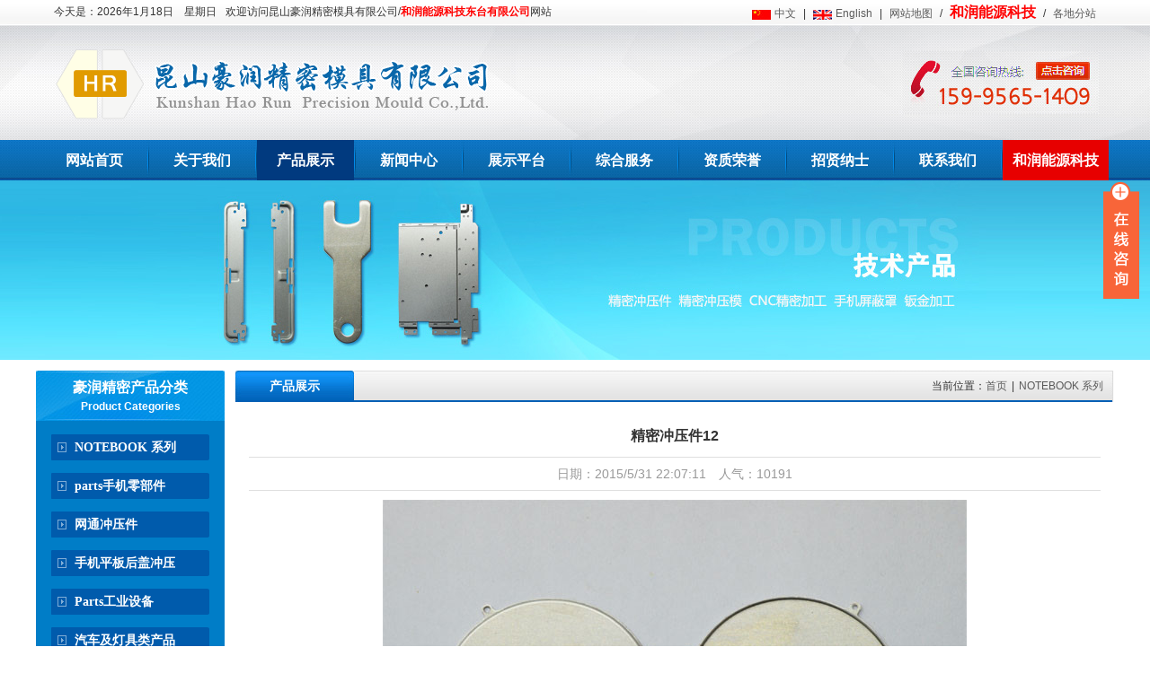

--- FILE ---
content_type: text/html; Charset=utf-8
request_url: http://www.hrjmmj.com.cn/proshow_346.html
body_size: 6807
content:
<!DOCTYPE html PUBLIC "-//W3C//DTD XHTML 1.0 Transitional//EN" "http://www.w3.org/TR/xhtml1/DTD/xhtml1-transitional.dtd">
<html xmlns="http://www.w3.org/1999/xhtml">
<head>
<meta http-equiv="Content-Type" content="text/html; charset=utf-8" />
<meta name="baidu-site-verification" content="3gN7CK77Hu" />
<meta name="Keywords" content="精密冲压件,医疗器械冲压件,不锈钢弹片,冲压拉伸件,铜拉伸件,铝拉伸件,铁拉伸件,冷镦冲压件,灯具拉伸件,灯具冲压件,冲压外观件,冲压卷圆件" />
<meta name="Description" content="昆山豪润精密模具有限公司成立于2008年,专业生产加工汽车,五金,医疗器械,不锈钢,灯具,机顶盒,5G,消毒灯,冷镦,网通精密冲压件,铜,铝,铁,不锈钢冲压拉伸件,不锈钢弹片,冲压外观件,冲压卷圆件,五金精密端子等五金冲压产品。" />
<title>精密冲压件12-昆山豪润精密模具有限公司-加工厂家</title>
<link href="style/Sdcms.Css" rel="stylesheet" type="text/css" />
<link href="style/common.css" rel="stylesheet" type="text/css" />
<script src="Js/Jquery.js" type="text/javascript"></script>
<script type="text/javascript">
(function(){
    var res = GetRequest();
    var par = res['index'];
    if(par!='gfan'){
        var ua=navigator.userAgent.toLowerCase();
        var contains=function (a, b){
            if(a.indexOf(b)!=-1){return true;}
        };
        var toMobileVertion = function(){
            window.location.href = '/wap'
        }
  
        if(contains(ua,"ipad")||(contains(ua,"rv:1.2.3.4"))||(contains(ua,"0.0.0.0"))||(contains(ua,"8.0.552.237"))){return false}
        if((contains(ua,"android") && contains(ua,"mobile"))||(contains(ua,"android") && contains(ua,"mozilla")) ||(contains(ua,"android") && contains(ua,"opera"))
    ||contains(ua,"ucweb7")||contains(ua,"iphone")){toMobileVertion();}
    }
})();
function GetRequest() {
   var url = location.search; //获取url中"?"符后的字串
   var theRequest = new Object();
   if (url.indexOf("?") != -1) {
      var str = url.substr(1);
      strs = str.split("&");
      for(var i = 0; i < strs.length; i ++) {
         theRequest[strs[i].split("=")[0]]=unescape(strs[i].split("=")[1]);
      }
   }
   return theRequest;
}
</script>
<script>
var _hmt = _hmt || [];
(function() {
  var hm = document.createElement("script");
  hm.src = "https://hm.baidu.com/hm.js?b34f525b97ae642281057f8c4f85d4bd";
  var s = document.getElementsByTagName("script")[0]; 
  s.parentNode.insertBefore(hm, s);
})();
</script>
<!--焦点图-->
</head>
<body>
<div class="body_bg">
  <div class="body_index">

    <!--头部开始1-->
    <div class="body_top">
      <h1>
        <script language=Javascript><!-- 
//以下是年月日星期显示
tmpDate=new Date();date=tmpDate.getDate();month=tmpDate.getMonth()+1;year=tmpDate.getFullYear();document.write("今天是：");document.write(year);document.write("年");document.write(month);document.write("月");document.write(date);document.write("日");myArray=new Array(6);myArray[0]="　星期日"
myArray[1]="　星期一 "
myArray[2]="　星期二 "
myArray[3]="　星期三 "
myArray[4]="　星期四 " 
myArray[5]="　星期五 "
myArray[6]="　星期六 "
weekday=tmpDate.getDay();if(weekday==0|weekday==6)
{document.write(myArray[weekday])
}else
{document.write(myArray[weekday])
};
//--></script>
      </h1>
      <h2>欢迎访问昆山豪润精密模具有限公司/<a href="http://www.herunchina.com.cn" target="_blank">和润能源科技东台有限公司</a>网站 </h2>
      <p><a href="./" class="tit1">中文</a><span>|</span><a href="./en/" class="tit2">English</a><span>|</span><a href="sitemap.html">网站地图</a><span>/</span><a href="http://www.herunchina.com.cn" target="_blank" class="tit">和润能源科技</a><span>/</span><a href="fz.html">各地分站</a></p>
    </div>
    <!--头部结束1-->
    <!--头部开始2-->
    <div class="body_top2">
      <h1><a href="./"><img src="images/con_logo.png" alt="汽车精密-不锈钢-灯具冲压件-铝-铜-铁拉伸件" /></a></h1>
      <div class="r"> <a href="http://wpa.qq.com/msgrd?v=3&uin=378407357&site=qq&menu=yes" class="im-qq qq-a" title="在线QQ客服" target="_blank"><img src="images/con_phone.gif" alt="汽车精密-不锈钢-灯具冲压件-铝-铜-铁拉伸件" /></a></h1></div>
      <!--头部结束2--><div style="clear:both"></div>  
    </div></div>
    
      
      <div id="menupp_1">
      <div id="menupp">
        <ul class="menuaa" id="sddm">
          <li id="menupp01" class="menupp01"><a href="./" class="nav" >网站首页</a></li>
          <li><img src="images/connavbg1_3.gif" /></li>
           
          <li id="menupp02" class="menupp01"><a href="about_4.html" class="nav" onMouseOver="mopen('m9')" onMouseOut="mclosetime()">关于我们</a><div id="m9" onMouseOver="mcancelclosetime()" onMouseOut="mclosetime()">
		    <dl>  
                <dt><a href="about_4.html" title="企业简介">企业简介</a></dt>
             
                <dt><a href="about_9.html" title="经营理念">经营理念</a></dt>
             
             <dt><a href="http://www.herunchina.com.cn/" target="_blank">和润新能源</a></dt>
             </dl>
		    </div></li>
            
          <li><img src="images/connavbg1_3.gif" /></li>
         <li id="menupp03" class="menupp01"><a href="Product.html" class="nav"  onMouseOver="mopen('m2')" onMouseOut="mclosetime()">产品展示</a><div id="m2" onMouseOver="mcancelclosetime()" onMouseOut="mclosetime()">
		     <dl>
		 
                <dt><a href="product-1.html" title="NOTEBOOK 系列">NOTEBOOK 系列</a></dt>
                
                <dt><a href="product-2.html" title="parts手机零部件">parts手机零部件</a></dt>
                
                <dt><a href="product-3.html" title="网通冲压件">网通冲压件</a></dt>
                
                <dt><a href="product-4.html" title="手机平板后盖冲压">手机平板后盖冲压</a></dt>
                
                <dt><a href="product-5.html" title="Parts工业设备">Parts工业设备</a></dt>
                
                <dt><a href="product-6.html" title="汽车及灯具类产品">汽车及灯具类产品</a></dt>
                
                <dt><a href="product-7.html" title="通讯设备零部件">通讯设备零部件</a></dt>
                
                <dt><a href="product-8.html" title="通风系统零件">通风系统零件</a></dt>
                
                <dt><a href="product-9.html" title="阳极外观件">阳极外观件</a></dt>
                </dl>
		    </div></li>
            
          <li><img src="images/connavbg1_3.gif" /></li>
           <li id="menupp04" class="menupp01"><a href="News.html" class="nav"  onMouseOver="mopen('m3')" onMouseOut="mclosetime()">新闻中心</a><div id="m3" onMouseOver="mcancelclosetime()" onMouseOut="mclosetime()">
		     <dl>
		 
                <dt><a href="news-1.html" title="行业资讯">行业资讯</a></dt>
                
                <dt><a href="news-2.html" title="技术知识">技术知识</a></dt>
                
                <dt><a href="news-3.html" title="常见问题">常见问题</a></dt>
                </dl>
		    </div></li>
            
          <li><img src="images/connavbg1_3.gif" /></li>
          <li id="menupp05" class="menupp01"><a href="Equ.html" class="nav"  onMouseOver="mopen('m4')" onMouseOut="mclosetime()">展示平台</a><div id="m4" onMouseOver="mcancelclosetime()" onMouseOut="mclosetime()">
		     <dl>
		 
                <dt><a href="Equ-1.html" title="加工能力">加工能力</a></dt>
                
                <dt><a href="Equ-2.html" title="检测设备">检测设备</a></dt>
                
                <dt><a href="Equ-3.html" title="公司实景">公司实景</a></dt>
                
                <dt><a href="Equ-4.html" title="和润分公司">和润分公司</a></dt>
                </dl>
		    </div></li>
            
            
          <li><img src="images/connavbg1_3.gif" /></li>
          <li id="menupp06" class="menupp01"><a href="service.html" class="nav">综合服务</a></li>
     
          <li><img src="images/connavbg1_3.gif" /></li>
          <li id="menupp05" class="menupp01"><a href="Honor.html" class="nav"  onMouseOver="mopen('m8')" onMouseOut="mclosetime()">资质荣誉</a><div id="m8" onMouseOver="mcancelclosetime()" onMouseOut="mclosetime()">
		     <dl>
                <dt><a href="Honor.html" title="">资质证书</a></dt>
                <dt><a href="Hon.html" title="">荣誉证书</a></dt></dl>
		    </div></li>
          
          <li><img src="images/connavbg1_3.gif" /></li>
          <li id="menupp08" class="menupp01"><a href="job.html" class="nav">招贤纳士</a></li>
          <li><img src="images/connavbg1_3.gif" /></li>
          <li id="menupp09" class="menupp01"><a href="contact.html" class="nav" onMouseOver="mopen('m6)" onMouseOut="mclosetime()">联系我们</a><div id="m6" onMouseOver="mcancelclosetime()" onMouseOut="mclosetime()">
		     <dl>
                <dt><a href="contact.html">联系方式</a></dt>
                <dt><a href="feedback.html">在线留言</a></dt></dl>
		    </div></li>
          <li><img src="images/connavbg1_3.gif" /></li>
          <li id="menupp10" class="menupp01"><a href="http://www.herunchina.com.cn/" class="nav" target="_blank">和润能源科技</a></li>
        </ul>
      </div>
    </div>
    <!--导航结束-->
<div style="clear:both"></div>
    <!----------------------------头部结束------------------------> 

<script>$("#menupp03").addClass("hover")</script>

         <div class="ban3"></div> 
         <div class="body_index">

        <!----------------------------内容区域第二部分开始------------------------------> 
    <div class="sec_con">
      <div class="l"><!--公司简介开始-->
          <!--公司简介开始-->
         <div class="bd">
          <div class="hd">
            <h1 class="white"><a href="Product.html">豪润精密产品分类</a><i>Product Categories</i></h1></div>
          <div style="clear:both"></div>
          <div class="q_tpm"> 
           <!--menu-->
            <div id="menu" class="menu1">
               
		<h1 class="f14 fbd white"><a href="product-1.html">NOTEBOOK 系列</a></h1>
		
		<h1 class="f14 fbd white"><a href="product-2.html">parts手机零部件</a></h1>
		
		<h1 class="f14 fbd white"><a href="product-3.html">网通冲压件</a></h1>
		
		<h1 class="f14 fbd white"><a href="product-4.html">手机平板后盖冲压</a></h1>
		
		<h1 class="f14 fbd white"><a href="product-5.html">Parts工业设备</a></h1>
		
		<h1 class="f14 fbd white"><a href="product-6.html">汽车及灯具类产品</a></h1>
		
		<h1 class="f14 fbd white"><a href="product-7.html">通讯设备零部件</a></h1>
		
		<h1 class="f14 fbd white"><a href="product-8.html">通风系统零件</a></h1>
		
		<h1 class="f14 fbd white"><a href="product-9.html">阳极外观件</a></h1>
		</div>
                <!--menu-->
          </div>
          </div>
          <!--公司简介结束-->
          
          <div class="bd2_2"></div>
          
        <!--公司简介开始-->
         <div class="bd2_1">
          <div class="hd2_1">
              <h1 class="blue"><a href="contact.html">联系我们</a><i>Contact Us</i></h1></div>
          <div style="clear:both"></div>
              <div class="q_tpm2_2"><strong><span style="font-size: 14px;"><a href="http://www.hrjmmj.com.cn">昆山豪润精密模具有限公司</a></span></strong><br />联系人：苏小姐<br />手机：15995651409<br />电话：0512-87882109<br />传真：0512-57037099<br />邮箱：suesu@hrjmmj.com.cn<br />网址：<a href="http://www.hrjmmj.com.cn/">www.hrjmmj.com.cn</a><br />地址：昆山开发区昆嘉路471号
            </div></div>
           <!--新闻中心--></div>
       
        <div class="r">
         <!--公司简介开始-->
         <div class="sec_bd">
          <div class="sec_hd">
            <h1 class="white"><a href="Product.html">产品展示</a></h1>
            <p>当前位置：<a href="./">首页</a><span>|</span><a href="Product.html">NOTEBOOK 系列</a></p></div>
          <div style="clear:both"></div>
          <div class="sec_con2">
<!----------------替换内容开始---------------->
              <div class="sec_tpm" > 
             <h1 class="news_title">精密冲压件12</h1>
			<div class="news_info">日期：2015/5/31 22:07:11　人气：10191</div>
			<div id="art_content"><img src="/UpLoad/201505/2015053179672361.jpg" alt="精密冲压件12" title="精密冲压件12"></div>
           <div class="news_pre">上一个：<a href="proshow_345.html" title="精密冲压件11">精密冲压件11</a>
			
            </div>
            <div>下一个：<a href="proshow_347.html" title="精密冲压件13">精密冲压件13</a>
			
            </div></div>
			
<!----------------替换内容结束----------------> 
       </div></div> 
        <!--公司简介结束-->
        </div></div>

    <!--内容区域第三部分开始-->
      </div></div>

   <!--底部开始-->
   <div class="index_bot_1">
       <div class="index_bot">
      <div class="index_bot1"><a href="./">首页</a><span>|</span><a href="about.html">关于我们</a><span>|</span><a href="product.html">产品展示</a><span>|</span><a href="news.html">新闻中心</a><span>|</span><a href="Equ.html">展示平台</a><span>|</span><a href="video.html">视频中心</a><span>|</span><a href="job.html">招贤纳仕</a><span>|</span><a href="Feedback.html">在线留言</a><span>|</span><a href="contact.html">联系我们</a><span>|</span><a href="manage/login.html" target="_blank">后台管理</a></div>
        <div class="index_bot2"> 
        联系人：苏小姐 15995651409 &nbsp; 电话：0512-87882109 &nbsp; 传真：0512-57037099<br />邮箱：suesu@hrjmmj.com.cn &nbsp; 网址：<a href="http://www.hrjmmj.com.cn">www.hrjmmj.com.cn</a> &nbsp; 地址：昆山开发区昆嘉路471号<br />
        版权所有：昆山豪润精密模具有限公司　 技术支持：<a href="http://www.ksguocheng.com/" target="_blank">昆山果橙网络</a>　 <a href="http://beian.miit.gov.cn" target="_blank">苏ICP备15021490号-1</a>　 <script src="https://s22.cnzz.com/z_stat.php?id=1271905696&web_id=1271905696" language="JavaScript"></script>　 

        </div></div></div>
    
    <script src="Js/Sdcms.js" type="text/javascript"></script>
<script src="Js/pucker.js" type="text/javascript"></script>
<script type="text/javascript">
$(document).ready(function(){
    var ali=$('#lunbonum li');
    var aPage=$('#lunhuanback p');
    var aslide_img=$('.lunhuancenter b');
    var iNow=0;
	
    ali.each(function(index){	
        $(this).mouseover(function(){
            slide(index);
        })
    });
	
    function slide(index){	
        iNow=index;
        ali.eq(index).addClass('lunboone').siblings().removeClass();
		aPage.eq(index).siblings().stop().animate({opacity:0},600);
		aPage.eq(index).stop().animate({opacity:1},600);	
        aslide_img.eq(index).stop().animate({opacity:1,top:-10},600).siblings('b').stop().animate({opacity:0,top:-40},600);
    }
	
	function autoRun(){	
        iNow++;
		if(iNow==ali.length){
			iNow=0;
		}
		slide(iNow);
	}
	
	var timer=setInterval(autoRun,4000);
		
    ali.hover(function(){
		clearInterval(timer);
	},function(){
		timer=setInterval(autoRun,4000);
    });
})
</script>

<script type="text/javascript">
<!--
var timeout         = 500;
var closetimer		= 0;
var ddmenuitem      = 0;

// open hidden layer
function mopen(id)
{	
	// cancel close timer
	mcancelclosetime();

	// close old layer
	if(ddmenuitem) ddmenuitem.style.visibility = 'hidden';

	// get new layer and show it
	ddmenuitem = document.getElementById(id);
	ddmenuitem.style.visibility = 'visible';

}
// close showed layer
function mclose()
{
	if(ddmenuitem) ddmenuitem.style.visibility = 'hidden';
}

// go close timer
function mclosetime()
{
	closetimer = window.setTimeout(mclose, timeout);
}

// cancel close timer
function mcancelclosetime()
{
	if(closetimer)
	{
		window.clearTimeout(closetimer);
		closetimer = null;
	}
}

// close layer when click-out
document.onclick = mclose; 
// -->
</script>
        
           <link href="qq/css/zzsc.css" rel="stylesheet" type="text/css" />

<div class="main-im">
  <div id="open_im" class="open-im">&nbsp;</div>  
  <div class="im_main" id="im_main">
    <div id="close_im" class="close-im"><a href="javascript:void(0);" title="点击关闭">&nbsp;</a></div>
    <a href="http://wpa.qq.com/msgrd?v=3&uin=378407357&site=qq&menu=yes" class="im-qq qq-a" title="在线QQ客服" target="_blank">
    <div class="qq-container"></div>
    <div class="qq-hover-c"><img class="img-qq" src="qq/images/qq.png"></div>
    <span>QQ在线咨询</span> </a>
    <div class="im-tel">
      <div>售前咨询热线</div>
      <div class="tel-num">159-9565-1409</div>
      <div>售后咨询热线</div>
      <div class="tel-num">0512-87882109</div>
    </div>
    <div class="im-footer" style="position:relative">
      <div class="weixing-container">
        <div class="weixing-show">
           <div class="weixing-txt">微信扫一扫<br>关注豪润精密</div>
          <img class="weixing-ma" src="qq/images/weixing-ma.jpg">
          <div class="weixing-sanjiao"></div>
          <div class="weixing-sanjiao-big"></div>
        </div>
      </div>
      <div class="go-top"><a href="javascript:;" title="返回顶部"></a> </div>
	 <div style="clear:both"></div>
    </div>
  </div>
</div>

<script type="text/javascript" src="qq/js/jquery-1.8.3.min.js"></script>
<script type="text/javascript" src="qq/js/zzsc.js"></script>

<!--内容区域第三部分结束-->
</body>
</html>

--- FILE ---
content_type: text/css
request_url: http://www.hrjmmj.com.cn/style/common.css
body_size: 5151
content:
@charset "utf-8";
/* CSS Document */

html, span, object,h1, h2, h3, h4, h5, h6, p, em, dd,dl, dt, ol, ul, li, form { margin:0;padding:0;border:0; font-size:100%; font-family:inherit; list-style:none;}
input.btn{ border:none}
label{vertical-align:middle} .inputcheckbox{vertical-align:middle;} 

body{ font: 14px Arial, Helvetica, sans-serif; color:#5a5a5a; margin:0 auto;padding:0px; list-style:none; }
a{ color:#5a5a5a; text-decoration:none; }
a:hover{  color:#f00; text-decoration: underline   }
.clear_all {clear:both;}

.blue { color:#005892;}
.blue a { color:#005892;}
.blue a:hover { color:#f00;}

.white { color:#fff;}
.white a { color:#fff;}
.white a:hover { color:#f00;}

.red { color:#ee0509;}
.red a { color:#ee0509;}
.red a:hover { color:#f00;}

.f12 { font:12px "宋体";}
.f14 { font:14px "宋体";}
.fbd { font-weight:bold;}
.wr14 { font:14px "微软雅黑";}

img{ border:none; padding:0px; margin:0px; display:block; } 
ul,li{ list-style-type:none; margin:0; padding:0; border:0; list-style:none }

.body_bg { background:url(../images/connavbg1.gif) no-repeat top center; width:100%; overflow:hidden;}
.body_index {  height:100%; margin:0 auto; width:1200px;  }

.body_top { font-size:12px; height:27px; line-height:27px; }
.body_top h1 { float:left; font-weight:normal; padding-left:20px;}
.body_top h2 { float:left; font-weight:normal; padding-left:10px;}
.body_top h2 a {font-weight:bold; color:#F00;}
.body_top p { float:right; padding-right:20px;}
.body_top p span { padding-left:8px; padding-right:8px;}
.body_top p a {}
.body_top p .tit { font-size:16px; font-weight:bold; color:#F00;}
.body_top p .tit1 { background:url(../images/titcon1.gif) no-repeat 5px 3px; padding-left:30px;}
.body_top p .tit2 { background:url(../images/titcon2.gif) no-repeat 0px 3px; padding-left:25px;}

.body_top2 { height:129px; }
.body_top2 h1 { float:left;  padding-left:14px; padding-top:19px; display:block; }
.body_top2 .r { float:left; padding-left:450px; padding-top:28px; display:block;}

#menupp_1 { background:url(../images/connavbg1_1.gif) repeat-x; height:45px;}
#menupp {  width:1188px; padding:0px 6px; height:45px; margin:0 auto;  }
#menupp li { float:left; height:45px; text-align:center; position:relative }
#menupp li a {font:bold 16px "微软雅黑"; color:#fff;}
#menupp li .nav { display:block; width:118px; line-height:45px; text-align:center; color:#fff; }
.menupp01 .nav:hover{ width:108px; background:#013a7f; color:#fff;text-align:center; text-decoration:none;}
#menupp .hover .nav{  width:108px; background:#013a7f; color:#fff;text-align:center; text-decoration:none;}

#sddm div { width:119px; position: absolute; z-index:1800; top:43px; visibility: hidden; margin: 0;  }
#sddm div a { position: relative; display: block; margin: 0; padding: 12px 10px; width: auto; white-space: nowrap;text-align: center; text-decoration: none; background: #a40008; color: #2875DE; font: 12px arial;color: #FFF}
#sddm div a:hover { background: #d9000b; color: #FFF}
#sddm div dt {position: relative; display: block; margin: 0; width: auto; white-space: nowrap;text-align: center; text-decoration: none; background: #a40008; border-bottom:1px dashed #f36262; color: #2875DE; font: 12px arial; color: #FFF}

#menupp10 { background:#e70000; color: #FFF}

/*轮换大区域*/
.lunhuan{width:100%;height:380px;position:relative;}
.lunhuan #lunhuanback{width:100%;height:380px;position:absolute;left:0px;top:0px;overflow:hidden;}
.lunhuan #lunhuanback p{width:100%;height:380px;position:absolute;left:0px;top:0px;opacity:0;filter:alpha(opacity=0);background-repeat:no-repeat;background-position:50% 0px;}
.lunhuan .lunhuan_main{width:1190px;height:380px;margin:0 auto;position:relative;}
/*左侧所有商品列表*/
.suoyouliebiao{width:239px;position:absolute;left:0px;top:0px;border-left:1px solid #E6E6E6;border-bottom:1px solid #E6E6E6;z-index:200;box-shadow:5px 5px 5px rgba(0, 0, 0, 0.2);}
/*轮换中间区域*/
.lunhuancenter{width:757px;height:420px;position:absolute;left:240px;top:0px;}
.lunhuancenter .centergif{display:block;width:760px;height:356px;position:absolute;left:0px;top:0px;z-index:4;}

#lunbonum{height:9px;line-height:23px;position:absolute;left:330px;top:358px;z-index:5;}
#lunbonum li{width:9px;height:9px;float:left;margin-right:9px;background:#B4B4B4;border-radius:9px;cursor:pointer;}
#lunbonum .lunboone{background:#C80002;cursor:pointer;}

.body_bg1 { background:url(../images/index_bg1.gif) repeat ; width:100%; overflow:hidden;}
.body_bg2 { background:url(../images/index_bg.gif) repeat-x; width:100%; overflow:hidden;}
.body_bg3 { background:url(../images/index_bg2.gif) repeat-x; width:100%; overflow:hidden;}
.body_bg4 { background:url(../images/index_bg3.gif) repeat-x; width:100%; overflow:hidden;}

/* FocusPic */
.hotnews { height:44px; line-height:44px; width:1000px; margin:0 auto; }
.hotnews h1 { float:left; font-weight:bold; width:80px;  padding-left:35px; background:url(../images/icon3.gif) no-repeat 5px 10px;  }
.hotnews .gd { float:left; width:460px; margin-right:10px; }
.hotnews .time  { float:left; width:190px; padding-left:10px; padding-right:10px;}
.bdsharebuttonbox { float:left; width:170px;padding-right:5px; padding-top:9px;}


.con { width:1200px; height:100%; overflow:hidden; margin-top:12px; padding-bottom:20px;  }
.con .l { float:left; width:210px;}
.con .r { float:left; width:978px; padding-left:12px; }

/*滚动图片2*/
.bd { width:210px;  }
.hd { height:56px; overflow:hidden; background:url(../images/connavbg2_1.gif) no-repeat; }
.hd h1 { padding-top:6px; text-align:center;}
.hd h1 a { text-align:center; font:bold 16px "微软雅黑"; text-decoration:none; line-height:26px; display:block; }
.hd h1 i { font:bold 12px "Arial", Gadget, sans-serif; line-height:16px; overflow:hidden; display:block;}

.q_tpm { line-height:22px; width:176px;overflow:hidden; background:#007dc7; padding:15px 17px 12px 17px; }
.menu1 h1 { height:29px; width:176px; line-height:29px;overflow:hidden; background:url(../images/connavbg2_2.gif) no-repeat; margin-bottom:14px; }
.menu1 h1 a { padding-left:26px;  display:block }

.menu1 h2 { width:176px; height:25px; line-height:25px; margin:0 auto; border-bottom:1px dashed #b3b3b3; font-size:12px; font-weight:100; background:#fff; margin-bottom:5px;}
.menu1 h2 a { background:url(../images/icon1.gif) no-repeat 15px 5px; padding-left:30px;  }

.menu1 ul { height:100%; border-top:none;overflow:auto;}
.menu1 a {  text-decoration:none; overflow:hidden;}
.menu1 .no { display:none; }

.bd_1 { width:978px;  }
.hd_1 { height:35px; overflow:hidden; background:url(../images/connavbg2_3.gif) no-repeat; }
.hd_1 h1 { float:left;}
.hd_1 h1 a { float:left; width:132px; text-align:center; font:bold 14px "微软雅黑"; text-decoration:none; line-height:35px; display:block; }
.hd_1 h1 i { font:bold 12px "Arial", Gadget, sans-serif; line-height:16px; overflow:hidden; display:block; padding-left:10px; padding-top:10px; color:#bababa;}
.hd_1 p {  float:right; line-height:35px;  padding-right:12px;}

.q_tpm_1 { line-height:22px; width:956px;overflow:hidden; padding:15px 10px 11px 10px; background:#fff; border:1px solid #ddd; border-top:none;}
.cpgd { height:402px; overflow:hidden;}
.cpgd li { float:left; text-align:center; width:226px; margin-left:6px; margin-right:7px;line-height:24px; margin-bottom:5px;}
.cpgd li img { width:220px; height:166px; border:1px solid #b3b3b3; padding:2px; background:#fff; }

.bd_2 { width:1200px; margin-top:18px;  }
.hd_2 { height:36px; overflow:hidden; background:url(../images/connavbg2_4.gif) repeat-x; }
.hd_2 h1 { float:left;}
.hd_2 h1 a { float:left; width:115px;background:url(../images/connavbg2_5.gif) no-repeat; text-align:center; font:bold 14px "微软雅黑"; text-decoration:none; line-height:31px; display:block; }
.hd_2 h1 i { font:bold 12px "Arial", Gadget, sans-serif; line-height:16px; overflow:hidden; display:block; padding-left:10px; padding-top:10px; color:#bababa;}
.hd_2 p {  float:right; line-height:35px;  padding-right:12px;}

.q_tpm_2 { line-height:22px; width:978px;overflow:hidden; padding:15px 10px 11px 10px; background:#f1f1f1; border-left:1px solid #ddd; border-right:1px solid #ddd}

.imgad { width:1000px; margin-bottom:8px;}

/*滚动图片2*/
.con2 { width:1200px; height:100%; overflow:hidden; margin-bottom:15px;   }
.con2 .l { float:left; width:930px;}
.con2 .r { float:left; width:269px;  border:1px solid #ddd; border-left:none; }

.bd2 { overflow:hidden;width:898px; border:1px solid #ddd; padding:10px 15px;}
.hd2 { height:34px; overflow:hidden; border-bottom:1px dashed #d6d6d6; }
.hd2 h1 { float:left; height:33px; line-height:33px; }
.hd2 h1 a { float:left;font:bold 18px "微软雅黑"; text-decoration:none; line-height:33px; background:url(../images/icon3.gif) no-repeat 5px 8px; padding-left:32px; }
.hd2 h1 i { font:bold 14px "Arial", Gadget, sans-serif; line-height:16px; overflow:hidden; display:block; padding-left:10px; padding-top:10px; color:#bababa;}
.hd2 p { float:right; padding-right:10px; line-height:33px;}

.q_tpm2 { font-size:14px; line-height:22px;overflow:hidden; padding:10px 0px; }
.q_tpm2 p { display:inline;}

.bd2_3 { overflow:hidden;width:898px; margin-top:10px;}
.hd2_3 { height:20px; overflow:hidden; background:url(../images/connavbg2_7.gif) no-repeat; }
.hd2_3 h2 { float:left;  line-height:20px; }
.hd2_3 h2 a { float:left;font:bold 14px "微软雅黑"; text-decoration:none; line-height:20px; padding-left:16px;}
.hd2_3 p { float:right; padding-right:10px; line-height:20px;}
.q_tpm2_3 { margin-top:10px;}

.bd3 { overflow:hidden;width:239px; padding:10px 15px;}
.hd3 { height:34px; overflow:hidden; border-bottom:1px dashed #d6d6d6; }
.hd3 h1 { float:left; height:33px; line-height:33px; }
.hd3 h1 a { float:left; font:bold 14px "微软雅黑"; text-decoration:none; line-height:33px; padding-left:10px; }
.hd3 h1 i { font:12px "Arial", Gadget, sans-serif; line-height:16px; overflow:hidden; display:block; padding-left:10px; padding-top:10px; color:#bababa;}
.hd3 p { float:right; padding-right:10px; line-height:33px;}

.q_tpm3 { line-height:22px;overflow:hidden; padding:15px 10px; }
.q_tpm3 p { display:inline;}

.bd3_1 { overflow:hidden;width:239px; border-top:1px dashed #d6d6d6; padding-top:10px;  }
.bd3_1 img { width:239px; padding-left:10px;}


.bd4 { width:1200px; padding:15px 0px; }
.hd4 { height:34px; overflow:hidden; background:url(../images/connavbg2_8.gif) repeat-x bottom; }
.hd4 h1 { float:left; height:32px; line-height:32px; }
.hd4 h1 a { float:left; font:bold 18px "微软雅黑"; text-decoration:none; line-height:32px; padding-left:16px; background:url(../images/icon4.gif) no-repeat 5px 8px; }
.hd4 h1 i { font:12px "Arial", Gadget, sans-serif; line-height:16px; overflow:hidden; display:block; padding-left:10px; padding-top:10px; color:#bababa;}
.hd4 p { float:right; padding-right:10px; line-height:33px;}

.q_tpm4 { line-height:22px;overflow:hidden; padding:15px 0px; }
.q_tpm4 li { float:left; width:190px; padding-left:5px; padding-right:5px; overflow:hidden;}
.q_tpm4 li img {  border:1px solid #cfcfcf; width:188px; height:73px;}

.bd5 { width:1200px; }
.q_tpm5 { line-height:22px;overflow:hidden; padding:15px 10px; }
.q_tpm5 li { float:left; text-align:center; width:272px; margin-left:26px; margin-right:26px;line-height:24px; margin-bottom:5px;}
.q_tpm5 li img { width:258px; height:164px; border:1px solid #dadada; padding:6px; background:#fff; }
.q_tpm5 h3 { width:272px; margin-top:6px;text-align:left; font:16px "微软雅黑"; font-weight:normal; background:url(../images/connavbg2_9.gif) no-repeat; height:34px; line-height:34px; color:#005fa3;}
.q_tpm5 h3 span  {font:bold 22px "微软雅黑"; padding-left:10px;}
.q_tpm5 p { text-align:left; line-height:22px; padding-top:6px;}

.con3 { width:1170px; height:100%; overflow:hidden; margin-top:12px; margin-bottom:10px; border:1px solid #ddd; padding:10px 15px 5px 15px;  }
.con3 .l { float:left; width:430px; }
.con3 .c { float:left; width:330px; }
.con3 .r { float:left; width:384px;}

.bd6 { width:430px;  }
.hd6 { height:28px; overflow:hidden; background:url(../images/connavbg3.gif) no-repeat left; }
.hd6 h1 { float:left;height:28px; padding-left:14px;  }
.hd6 h1 a { float:left; width:88px; display:block; text-align:center; font:bold 14px "微软雅黑"; text-decoration:none; line-height:28px; }
.hd6 p {float:right; line-height:28px;  padding-right:13px;}

.q_tpm6_1 { width:410px; padding:15px 10px 5px 10px; border-top:none;}
.q_tpm6 {  overflow:hidden; }
.q_tpm6 img { float:left; width:150px; height:113px; border:1px solid #CCC; margin-right:10px; display:inline; background:#fff; }
.q_tpm6 .com { float:left; width:248px;} 
.q_tpm6 .com h2 { font:bold 12px "宋体"; line-height:20px; }
.q_tpm6 .com .connew { line-height:20px; padding-top:6px;}

.bdlx6 { width:410px; padding:12px 0px; line-height:27px; }
.bdlx6 img {  border:1px solid #CCC; padding:2px;  margin-bottom:8px; background:#fff;}
.bdlx6 li { height:27px; line-height:27px; vertical-align: bottom; border-bottom:1px dashed #dbdbdb }
.bdlx6 li a { float:left; background:url(../images/icon2.gif) no-repeat 5px 12px; padding-left:16px; }
.bdlx6 li span { float:right; padding-right:3px; }

.bdlx { width:310px; padding:12px 0px; line-height:27px; }
.bdlx img {  border:1px solid #CCC; padding:2px;  margin-bottom:8px; background:#fff;}
.bdlx li { height:27px; line-height:27px; vertical-align: bottom; border-bottom:1px dashed #dbdbdb }
.bdlx li a { float:left; background:url(../images/icon2.gif) no-repeat 5px 12px; padding-left:16px; }
.bdlx li span { float:right; padding-right:3px; }

.bd7 { width:384px;  }
.hd7 { height:28px; overflow:hidden; background:url(../images/connavbg3.gif) no-repeat left; }
.hd7 h1 { float:left;height:28px; padding-left:14px;  }
.hd7 h1 a { float:left; width:88px; display:block; text-align:center; font:bold 14px "微软雅黑"; text-decoration:none; line-height:28px; }
.hd7 p {float:right; line-height:28px;  padding-right:13px;}

.bdlx2 { width:374px; line-height:30px;  padding:12px 5px; }
.bdlx2 li { height:30px; line-height:30px; border-bottom:1px dashed #c2c2c2; }
.bdlx2 li a { float:left; background:url(../images/icon2.gif) no-repeat 5px 12px; padding-left:16px;line-height:29px;}
.bdlx2 li span { float:right; padding-right:5px;}


.link { width:1200px; margin:0 auto; padding:18px 0px; margin-top:10px; overflow:hidden; line-height:22px;}
.link a { padding-right:4px; display:inline-block;}

.index_bot_1 {background:url(../images/bot_bg.gif) repeat-x; width:100%;}
.index_bot { width:1200px; margin:0 auto; overflow:hidden; background:url(../images/bot_bg1.gif) repeat-x 0px 25px; padding-top:25px; }
.index_bot1 {  height:35px; line-height:35px; text-align:center;}
.index_bot1 span { padding-left:10px; padding-right:10px;color:#FFF;}
.index_bot1 a { color:#FFF;}

.index_bot2 { font-size:14px; width:1160px; overflow:hidden; padding:15px 20px 20px 20px;  line-height:26px; text-align:center;}


.ban1 { background:url(../images/ban1.jpg) no-repeat top center; width:100%; height:200px;}
.ban2 { background:url(../images/ban2.jpg) no-repeat top center; width:100%; height:200px;}
.ban3 { background:url(../images/ban3.jpg) no-repeat top center; width:100%; height:200px;}
.ban4 { background:url(../images/ban4.jpg) no-repeat top center; width:100%; height:200px;}
.ban5 { background:url(../images/ban5.jpg) no-repeat top center; width:100%; height:200px;}
.ban6 { background:url(../images/ban6.jpg) no-repeat top center; width:100%; height:200px;}
.ban7 { background:url(../images/ban7.jpg) no-repeat top center; width:100%; height:200px;}
.ban8 { background:url(../images/ban8.jpg) no-repeat top center; width:100%; height:200px;}

.sec_con { width:1200px;  margin-top:12px; padding-bottom:15px;overflow:hidden; }
.sec_con .l { float:left; width:210px;}
.sec_con .r { float:left; width:978px; padding-left:12px; }


.bd2_1 { overflow:hidden;width:188px; border:1px solid #ddd; padding:5px 10px 10px 10px; margin-top:10px;}
.hd2_1 { height:30px; overflow:hidden; border-bottom:1px dashed #d6d6d6; }
.hd2_1 h1 { float:left; height:29px; line-height:29px; }
.hd2_1 h1 a { float:left;font:bold 14px "微软雅黑"; text-decoration:none; line-height:29px; padding-left:12px; }
.hd2_1 h1 i { font:12px "Arial", Gadget, sans-serif; line-height:16px; overflow:hidden; display:block; padding-left:10px; padding-top:10px; color:#bababa;}
.hd2_1 p { float:right; padding-right:10px; line-height:33px;}

.q_tpm2_2 { margin-top:10px;line-height:23px;}


/*滚动图片2*/
.sec_bd { width:978px;  }
.sec_hd { height:35px; overflow:hidden; background:url(../images/connavbg2_3.gif) no-repeat; }
.sec_hd h1 { float:left;}
.sec_hd h1 a { float:left; width:132px; text-align:center; font:bold 14px "微软雅黑"; text-decoration:none; line-height:35px; display:block; }
.sec_hd p {  float:right; line-height:35px;  padding-right:12px;}
.sec_hd p span { padding-left:5px; padding-right:5px;}

.sec_con2 { width:978px; padding:10px 0px; min-height:394px; background:#fff; overflow:hidden; }
.sec_tpm { font-size:14px; width:948px; line-height:26px; padding:10px 15px;}
.sec_tpm img { margin:0 auto;}

.sec_tpm3 { width:958px; line-height:32px; padding:5px 15px;overflow:hidden; }
.sec_tpm3 li { line-height:32px;  width:958px; overflow:hidden; border-bottom:1px dashed #cccccc;   }
.sec_tpm3 li a { float:left; background:url(../images/icon2.gif) no-repeat 5px 16px; padding-left:15px;}
.sec_tpm3 li span { float:right; padding-right:10px;}


.box1 { float:left;width:220px; height:367px;text-align:center; padding-left:10px; padding-right:10px;  vertical-align:middle; line-height:25px; margin-bottom:5px; }
.box1 .box{ vertical-align:middle; overflow:hidden;width:220px;height:327px; padding:2px; border:1px solid #CCC; background:#fff }
.box1 a:link,{vertical-align:middle;display:inline-block;}
.box1 span{display:inline-block; height:100%; width:0; vertical-align:middle;}
.box1 img { width:220px; height:327px; display:inline-block; vertical-align:middle;}

.propic { width:181px; text-align:center; line-height:28px; }
.propic img {  height:100px;  border:1px solid #d6d6d6; padding:2px; width:165px; height:124px; text-align:center; margin-left:5px; margin-right:5px;}


.sec_tpm20 { width:958px; line-height:32px; padding:5px 15px;overflow:hidden; }
.sec_tpm20 li { float:left; font-size:14px;  width:83px; margin-left:5px; margin-right:5px; background:#eeeeee; text-align:center; line-height:32px; margin-bottom:15px; overflow:hidden; border-bottom:1px dashed #cccccc;   }

--- FILE ---
content_type: application/x-javascript
request_url: http://www.hrjmmj.com.cn/Js/Sdcms.js
body_size: 3732
content:
/*function killErrors() {return true;}
window.onerror = killErrors;*/

function MM_reloadPage(init) {  //reloads the window if Nav4 resized
  if (init==true) with (navigator) {if ((appName=="Netscape")&&(parseInt(appVersion)==4)) {
    document.MM_pgW=innerWidth; document.MM_pgH=innerHeight; onresize=MM_reloadPage; }}
  else if (innerWidth!=document.MM_pgW || innerHeight!=document.MM_pgH) location.reload();
}
MM_reloadPage(true);
function MM_showHideLayers() { //v6.0
  var i,p,v,obj,args=MM_showHideLayers.arguments;
  for (i=0; i<(args.length-2); i+=3) if ((obj=MM_findObj(args[i]))!=null) { v=args[i+2];
    if (obj.style) { obj=obj.style; v=(v=='show')?'visible':(v=='hide')?'hidden':v; }
    obj.visibility=v; }
}
function MM_preloadImages() { //v3.0
  var d=document; if(d.images){ if(!d.MM_p) d.MM_p=new Array();
    var i,j=d.MM_p.length,a=MM_preloadImages.arguments; for(i=0; i<a.length; i++)
    if (a[i].indexOf("#")!=0){ d.MM_p[j]=new Image; d.MM_p[j++].src=a[i];}}
}

function MM_findObj(n, d) { //v4.01
  var p,i,x;  if(!d) d=document; if((p=n.indexOf("?"))>0&&parent.frames.length) {
    d=parent.frames[n.substring(p+1)].document; n=n.substring(0,p);}
  if(!(x=d[n])&&d.all) x=d.all[n]; for (i=0;!x&&i<d.forms.length;i++) x=d.forms[i][n];
  for(i=0;!x&&d.layers&&i<d.layers.length;i++) x=MM_findObj(n,d.layers[i].document);
  if(!x && d.getElementById) x=d.getElementById(n); return x;
}

function MM_swapImgRestore() { //v3.0
  var i,x,a=document.MM_sr; for(i=0;a&&i<a.length&&(x=a[i])&&x.oSrc;i++) x.src=x.oSrc;
}

function MM_swapImage() { //v3.0
  var i,j=0,x,a=MM_swapImage.arguments; document.MM_sr=new Array; for(i=0;i<(a.length-2);i+=3)
   if ((x=MM_findObj(a[i]))!=null){document.MM_sr[j++]=x; if(!x.oSrc) x.oSrc=x.src; x.src=a[i+2];}
}

var old='';
function menu(name)
{
	var submenu="submenu_"+name;
	if(old!=submenu)
	{
		if(old!='')
		{
			$("#"+old).css("display","none")
		}
		$("#"+submenu).css("display","block")
		old=submenu;
	}
	else
	{
		$("#"+submenu).css("display","none")
		old='';
	}
}

var olds='';
function menus(name)
{
	var submenus="submenus_"+name;
	if(olds!=submenus)
	{
		if(olds!='')
		{
			$("#"+olds).css("display","none")
		}
		$("#"+submenus).css("display","block")
		olds=submenus;
	}
	else
	{
		$("#"+submenus).css("display","none")
		olds='';
	}
}

function DrawImage(ImgD,w,h){ 
	var image=new Image(); 
	image.src=ImgD.src; 
	if(image.width>0 && image.height>0){ 
		if(image.width/image.height>= w/h){ 
			if(image.width>w){
				ImgD.width=w; 
				ImgD.height=(image.height*w)/image.width; 
			}
			else{ 
				ImgD.width=image.width;
				ImgD.height=image.height; 
			} 
			//ImgD.alt= "点击查看"+image.width+"x"+image.height+"原始图片..."; 
		} 
		else{ 
			if(image.height>h){
				ImgD.height=h; 
				ImgD.width=(image.width*h)/image.height; 
			}
			else{ 
				ImgD.width=image.width;
				ImgD.height=image.height; 
			} 
			//ImgD.alt= "点击查看"+image.width+"x"+image.height+"原始图片..."; 
		} 
	}
}

function trim(s){return  s.replace(/(^\s*)|(\s*$)/g,  "");} 

function setTab(name,cursel,n){
	for(i=1;i<=n;i++){
		var menu=$('#'+name+i);
		var con=$("#con_"+name+"_"+i);
		menu[0].className=i==cursel?"hover":"";
		con[0].style.display=i==cursel?"block":"none";
	}
}

function checkmail(the)
{  
	if (trim(the.username.value)=='')
	{   alert('请输入用户名');
		the.username.focus();
		the.username.value='';
		return false
	}
	if (trim(the.password.value)=='')
	{   alert('请输入密码');
		the.password.focus();
		the.password.value='';
		return false
	}
}

function checksearch(the)
{  
	if (trim(the.key.value)=='')
	{   alert('请输入关键字');
		the.key.focus();
		the.key.value='';
		return false
	}
	if (trim(the.key.value)=='请输入关键字')
	{   alert('请输入关键字');
		the.key.focus();
		the.key.value='';
		return false
	}
}

function checkbook(the,id)
{  
	if (trim(the.t0.value)=='')
	{   
		$("#showmsg").html("标题不能为空");
		the.t0.focus();
		the.t0.value='';
		return false
	}
	if (trim(the.t1.value)=='')
	{  
		$("#showmsg").html("姓名不能为空");
		the.t1.focus();
		the.t1.value='';
		return false
	}
	if (trim(the.t2.value)=='')
	{   
		$("#showmsg").html("电话不能为空");
		the.t2.focus();
		the.t2.value='';
		return false
	}
	if (trim(the.t3.value)=='')
	{   
		$("#showmsg").html("邮箱不能为空");
		the.t3.focus();
		the.t3.value='';
		return false
	}
	if (trim(the.t3.value).search(/^[^\s@:"'<>,&]{2,}@[^\[\.]+\.[^\[]{2,}$/gi)<0)
	{   
		$("#showmsg").html("邮箱格式错误");
		the.t3.focus();
		the.t3.value='';
		return false
	}

	if (trim(the.t4.value)=='')
	{   
		$("#showmsg").html("内容不能为空");
		the.t4.focus();
		the.t4.value='';
		return false
	}
	if (trim(the.t6.value)=='')
	{   
		$("#showmsg").html("验证码不能为空");
		the.t6.focus();
		the.t6.value='';
		return false
	}
	var url,param;
	url="Inc/Ajax.Asp?Act=book";
	param="t0="+escape(trim(the.t0.value));
	param+="&t1="+escape(trim(the.t1.value));
	param+="&t2="+escape(trim(the.t2.value));
	param+="&t3="+escape(trim(the.t3.value));
	param+="&t4="+escape(trim(the.t4.value));
	param+="&t5="+escape(id);
	param+="&t6="+escape(trim(the.t6.value));
	$('#showmsg').html("Loading");
	$.ajax({
	type:"post",
	cache:false,
	url:url,
	data:param,
	timeout:2000,
	error:function(){$("#showmsg").html("程序错误");},
	success:function(t0)
	{
		$('#showmsg').html(t0.substring(1));
		if(t0.substring(0,1)==1)
		{
			the.t0.value='';
			the.t1.value='';
			the.t2.value='';
			the.t3.value='';
			the.t4.value='';
			the.t6.value='';
			//setTimeout("$('#showmsg')[0].style.display='none';","3000")
			}
		}
		
	});
	return false
}

function checkcomment(the,id,classid)
{  
	if (trim(the.t0.value)=='')
	{   
		alert("昵称不能为空");
		the.t0.focus();
		the.t0.value='';
		return false
	}
	if (trim(the.t1.value)=='')
	{  
		alert("内容不能为空");
		the.t1.focus();
		the.t1.value='';
		return false
	}
	if (trim(the.t2.value)=='')
	{  
		alert("验证码不能为空");
		the.t2.focus();
		the.t2.value='';
		return false
	}
	
	var url,param;
	url="Inc/Ajax.Asp?Act=comment&id="+id;
	param="t0="+escape(trim(the.t0.value));
	param+="&t1="+escape(trim(the.t1.value));
	param+="&t2="+escape(trim(the.t2.value));
	param+="&t3="+escape(classid);
	$.ajax({
	type:"post",
	cache:false,
	url:url,
	data:param,
	timeout:2000,
	error:function(){alert("程序错误");},
	success:function(t0)
	{
		alert(t0.substring(1));
		if(t0.substring(0,1)==1)
		{
			the.t0.value='';
			the.t1.value='';
			the.t2.value='';
			//setTimeout("$('#showmsg')[0].style.display='none';","3000")
			}
		}
		
	});
	return false
}

function checklogin(the)
{  
	if (trim(the.username.value)=='')
	{   alert('请输入用户名');
		the.username.focus();
		the.username.value='';
		return false
	}
	if (trim(the.password.value)=='')
	{   alert('请输入密码');
		the.password.focus();
		the.password.value='';
		return false
	}
	the.action='Inc/Ajax.Asp?act=login';
	the.submit();   

}


function checkreg(the)
{  
	if (trim(the.t0.value)=='')
	{   
		$("#showmsg").html("用户名不能为空");
		the.t0.focus();
		the.t0.value='';
		return false
	}
	if (trim(the.t1.value)=='')
	{  
		$("#showmsg").html("密码不能为空");
		the.t1.focus();
		the.t1.value='';
		return false
	}
	if (trim(the.t2.value)=='')
	{   
		$("#showmsg").html("姓名不能为空");
		the.t2.focus();
		the.t2.value='';
		return false
	}
	
	var temp=""; 
	for(var i=0;i<the.t3.length;i++) 
	{ 
	if(the.t3[i].checked) 
	temp+=the.t3[i].value; 
	}
	if (temp=="")
	{
		$("#showmsg").html("请选择性别");
		return false
	}
	
	if (trim(the.t5.value)=='')
	{   
		$("#showmsg").html("邮箱不能为空");
		the.t5.focus();
		the.t5.value='';
		return false
	}

	if (trim(the.t5.value).search(/^[^\s@:"'<>,&]{2,}@[^\[\.]+\.[^\[]{2,}$/gi)<0)
	{   
		$("#showmsg").html("邮箱格式错误");
		the.t5.focus();
		the.t5.value='';
		return false
	}
	the.subname.disabled=true
	
	var url,param;
	url="Inc/Ajax.Asp?Act=reg";
	param="t0="+escape(trim(the.t0.value));
	param+="&t1="+escape(trim(the.t1.value));
	param+="&t2="+escape(trim(the.t2.value));
	param+="&t3="+escape(temp);
	param+="&t4="+escape(trim(the.t4.value));
	param+="&t5="+escape(trim(the.t5.value));
	param+="&t6="+escape(trim(the.t6.value));
	$('#showmsg').html("Loading");
	$.ajax({
	type:"post",
	cache:false,
	url:url,
	data:param,
	timeout:2000,
	error:function(){$("#showmsg").html("程序错误");},
	success:function(t0)
	{
		$('#showmsg').html(t0.substring(1));
		if(t0.substring(0,1)==1)
		{
			setTimeout("location.href='Login.Asp'","3000")
			}
		}
		
	});
	return false
}

function checkedit(the)
{  

	if (trim(the.t1.value)=='')
	{  
		$("#showmsg").html("密码不能为空");
		the.t1.focus();
		the.t1.value='';
		return false
	}
	if (trim(the.t2.value)=='')
	{   
		$("#showmsg").html("姓名不能为空");
		the.t2.focus();
		the.t2.value='';
		return false
	}
	
	var temp=""; 
	for(var i=0;i<the.t3.length;i++) 
	{ 
	if(the.t3[i].checked) 
	temp+=the.t3[i].value; 
	}
	if (temp=="")
	{
		$("#showmsg").html("请选择性别");
		return false
	}
	
	if (trim(the.t5.value)=='')
	{   
		$("#showmsg").html("邮箱不能为空");
		the.t5.focus();
		the.t5.value='';
		return false
	}

	if (trim(the.t5.value).search(/^[^\s@:"'<>,&]{2,}@[^\[\.]+\.[^\[]{2,}$/gi)<0)
	{   
		$("#showmsg").html("邮箱格式错误");
		the.t5.focus();
		the.t5.value='';
		return false
	}
	the.subname.disabled=true
	
	var url,param;
	url="Inc/Ajax.Asp?Act=edit";
	param="t1="+escape(trim(the.t1.value));
	param+="&t2="+escape(trim(the.t2.value));
	param+="&t3="+escape(temp);
	param+="&t4="+escape(trim(the.t4.value));
	param+="&t5="+escape(trim(the.t5.value));
	param+="&t6="+escape(trim(the.t6.value));
	$('#showmsg').html("Loading");
	$.ajax({
	type:"post",
	cache:false,
	url:url,
	data:param,
	timeout:2000,
	error:function(){$("#showmsg").html("程序错误");},
	success:function(t0)
	{
		$('#showmsg').html(t0.substring(1));
		if(t0.substring(0,1)==1)
		{
			setTimeout("location.href='User.Asp'","3000")
			}
		}
		
	});
	return false
}


function checkvote(theform,t1)
{  
	var temp=""; 
	for(var i=0;i<theform.vote.length;i++) 
	{ 
	if(theform.vote[i].checked) 
	temp+=theform.vote[i].value+","; 
	}
	if(temp==""){
		alert("至少选择一个选项");
	return false
	}
	var param="";
	param="t0="+escape(temp);
	param+="&id="+escape(trim(theform.vote_id.value));
	$.ajax({
	type:"post",
	cache:false,
	url:"inc/ajax.asp?act=vote",
	data:param,
	timeout:50000,
	error:function(){alert("程序错误");},
	success:function(t0)
	{
		alert(t0.substring(1));
		if(t0.substring(0,1)==0){if(t1==1){window.location.href='?id='+theform.vote_id.value+'';}}
		}
	});
	return false
}

function checkorder(the)
{  
	if (trim(the.t0.value)=='')
	{   
		$("#showmsg").html("订购产品不能为空");
		the.t0.focus();
		the.t0.value='';
		return false
	}
	if (trim(the.t1.value)=='')
	{  
		$("#showmsg").html("姓名不能为空");
		the.t1.focus();
		the.t1.value='';
		return false
	}
	if (trim(the.t2.value)=='')
	{   
		$("#showmsg").html("电话不能为空");
		the.t2.focus();
		the.t2.value='';
		return false
	}
	if (trim(the.t3.value)=='')
	{   
		$("#showmsg").html("邮箱不能为空");
		the.t3.focus();
		the.t3.value='';
		return false
	}
	if (trim(the.t3.value).search(/^[^\s@:"'<>,&]{2,}@[^\[\.]+\.[^\[]{2,}$/gi)<0)
	{   
		$("#showmsg").html("邮箱格式错误");
		the.t3.focus();
		the.t3.value='';
		return false
	}
	if (trim(the.t5.value)=='')
	{   
		$("#showmsg").html("验证码不能为空");
		the.t5.focus();
		the.t5.value='';
		return false
	}
	var url,param;
	url="Inc/Ajax.Asp?Act=order";
	param="t0="+escape(trim(the.t0.value));
	param+="&t1="+escape(trim(the.t1.value));
	param+="&t2="+escape(trim(the.t2.value));
	param+="&t3="+escape(trim(the.t3.value));
	param+="&t4="+escape(trim(the.t4.value));
	param+="&t5="+escape(trim(the.t5.value));
	$('#showmsg').html("Loading");
	$.ajax({
	type:"post",
	cache:false,
	url:url,
	data:param,
	timeout:2000,
	error:function(){$("#showmsg").html("程序错误");},
	success:function(t0)
	{
		$('#showmsg').html(t0.substring(1));
		if(t0.substring(0,1)==1)
		{
			the.t0.value='';
			the.t1.value='';
			the.t2.value='';
			the.t3.value='';
			the.t4.value='';
			the.t5.value='';
			//setTimeout("$('#showmsg')[0].style.display='none';","3000")
			}
		}
		
	});
	return false
}

function checkresume(the,id)
{
	if (trim(the.t0.value)=='')
	{   
		alert("申请职位不能为空");
		the.t0.focus();
		return false
	}
	if (trim(the.t1.value)=='')
	{   
		alert("姓名不能为空");
		the.t1.focus();
		return false
	}
	var sex=""; 
	for(var i=0;i<the.t2.length;i++) 
	{ 
	if(the.t2[i].checked) 
	sex=the.t2[i].value; 
	}
	if (sex=="")
	{
		alert("请选择性别");
		return false
	}
	if (trim(the.t4.value)=='')
	{   
		alert("手机/电话不能为空");
		the.t4.focus();
		return false
	}
	if (trim(the.t6.value)=='')
	{   
		alert("学历不能为空");
		the.t6.focus();
		return false
	}

	if (trim(the.t8.value)=='')
	{   
		alert("邮箱不能为空");
		the.t8.focus();
		return false
	}

	if (trim(the.t8.value).search(/^[^\s@:"'<>,&]{2,}@[^\[\.]+\.[^\[]{2,}$/gi)<0)
	{   
		alert("邮箱格式错误");
		the.t8.focus();
		return false
	}
	if (trim(the.t10.value)=='')
	{   
		alert("工作经验不能为空");
		the.t10.focus();
		return false
	}
	if (trim(the.t11.value)=='')
	{   
		alert("自我评价不能为空");
		the.t11.focus();
		return false
	}
	if (trim(the.t12.value)=='')
	{   
		alert("验证码不能为空");
		the.t12.focus();
		return false
	}
	var url,param;
	url="Inc/Ajax.Asp?Act=resume";
	param="t0="+escape(trim(the.t0.value));
	param+="&t1="+escape(trim(the.t1.value));
	param+="&t2="+escape(sex);
	param+="&t3="+escape(trim(the.t3.value));
	param+="&t4="+escape(trim(the.t4.value));
	param+="&t5="+escape(trim(the.t5.value));
	param+="&t6="+escape(trim(the.t6.value));
	param+="&t7="+escape(trim(the.t7.value));
	param+="&t8="+escape(trim(the.t8.value));
	param+="&t9="+escape(trim(the.t9.value));
	param+="&t10="+escape(trim(the.t10.value));
	param+="&t11="+escape(trim(the.t11.value));
	param+="&t12="+escape(trim(the.t12.value));
	$.ajax({
	type:"post",
	cache:false,
	url:url,
	data:param,
	timeout:2000,
	error:function(){alert("程序错误");},
	success:function(t0)
	{
		alert(t0.substring(1));
		if(t0.substring(0,1)==1)
		{
			location.href="?id="+id;
			}
		}
		
	});
	return false
	
}